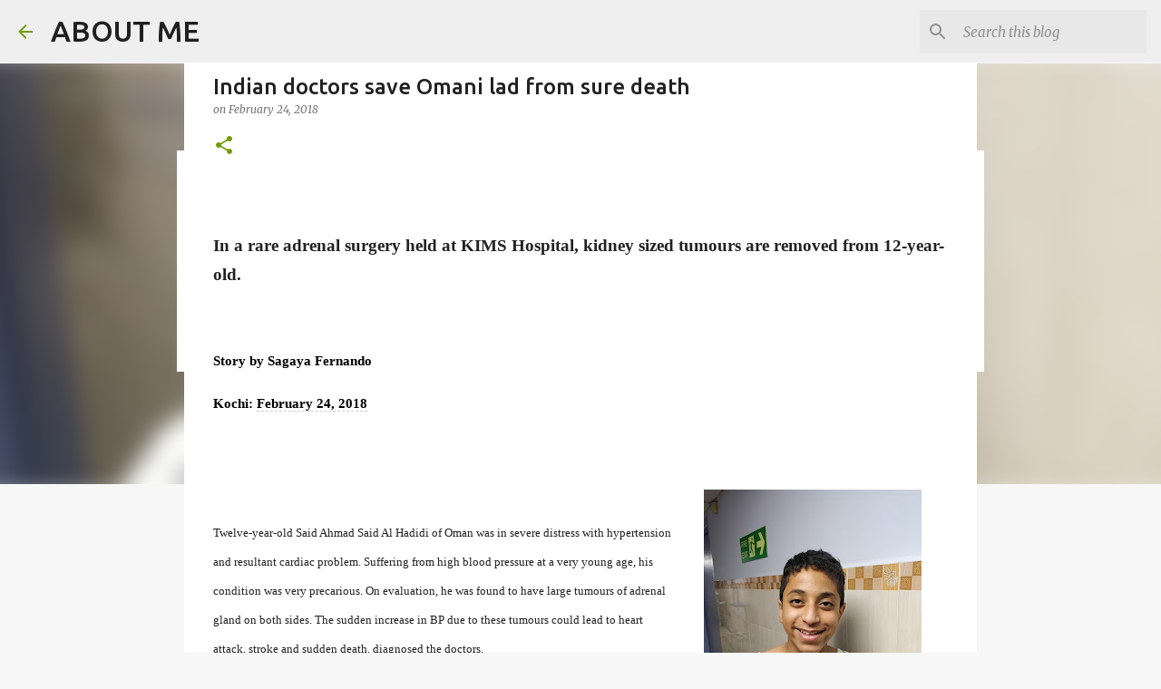

--- FILE ---
content_type: text/html; charset=utf-8
request_url: https://www.google.com/recaptcha/api2/aframe
body_size: 268
content:
<!DOCTYPE HTML><html><head><meta http-equiv="content-type" content="text/html; charset=UTF-8"></head><body><script nonce="FEjtNW4yqo0mRcskLNNxCA">/** Anti-fraud and anti-abuse applications only. See google.com/recaptcha */ try{var clients={'sodar':'https://pagead2.googlesyndication.com/pagead/sodar?'};window.addEventListener("message",function(a){try{if(a.source===window.parent){var b=JSON.parse(a.data);var c=clients[b['id']];if(c){var d=document.createElement('img');d.src=c+b['params']+'&rc='+(localStorage.getItem("rc::a")?sessionStorage.getItem("rc::b"):"");window.document.body.appendChild(d);sessionStorage.setItem("rc::e",parseInt(sessionStorage.getItem("rc::e")||0)+1);localStorage.setItem("rc::h",'1769108241309');}}}catch(b){}});window.parent.postMessage("_grecaptcha_ready", "*");}catch(b){}</script></body></html>